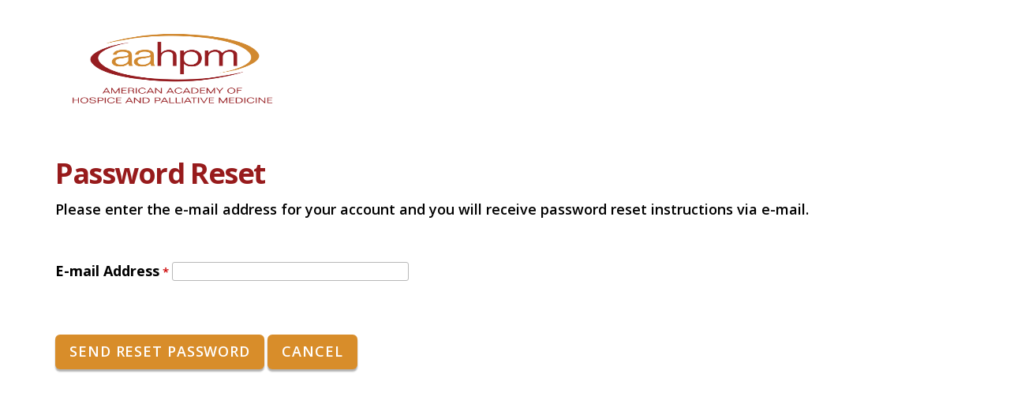

--- FILE ---
content_type: text/html; charset=utf-8
request_url: https://sso.aahpm.org/ForgotPassword.aspx?vi=14&vt=c5524e5a46b69bea5309dee45f622674182637b2b73ea62071f40e8403b4290ec8d56434432f7f85405642d5e9fd317fc3ed241eee073a7a6ecdaf77995a6fda484529ad34db1e7eee3550eadc9b84fd821a59f104fa4d2dae6536738a0098d788e2c28a21e7ada8133b2108332484f462fb3894d7b24861a0b7189de052cae2c4cadac03920a0198315b90207b1a750edeecc600ef81aaa1df4e32df67675b31f951eb53bc8f4b3a412ab1bdfa27ac56fa7cea638c5a092eaee91c084263e07aac105ac605df4db639e422e2a767e7abdf43045e8c9e0dc76fbbbc9aa8f8268b26811ba528eb00c09e99b0132558177e18681475cda82ce95098b4be2bad799bcf92c86f75ca1efb304ad4166d9ff7edff331b98dbf204df11ef53d34b13c2bca8a8b2c9360a5ae5e46b9edfc043f7e3184a56c1e0b0f9e8ce325c0055ca49373fe357dd1d47a2afa5e7079e21b7cc87c35d6577d2617b2d16841a5346a9c90a157f7ad1f0da0db5f26cece6577d3d4735f196da850404e6f480c3312c39dec4578f6819e336e63f6c1969e97d3df00
body_size: 5141
content:
<!DOCTYPE HTML PUBLIC "-//W3C//DTD HTML 4.0 Transitional//EN">
<html>
<head><meta name="viewport" content="initial-scale=1">
<title>Single Sign On</title>
<link href="/skins/default/default.css" type="text/css" rel="stylesheet"/>
<script language="javascript">
// <!--
// onerror
window.onerror = window_onerror;
function window_onerror(message,url,lineNumber) {
	var queryString = '?onerror_message=' + escape(message) + '&onerror_url=' + escape(url) + '&onerror_lineNumber=' + lineNumber;
	var onerrorImage = new Image();
	onerrorImage.src = queryString;
	return true;
}
// -->

</script>
</head>
<body><script src="https://code.jquery.com/jquery-2.2.4.min.js" integrity="sha256-BbhdlvQf/xTY9gja0Dq3HiwQF8LaCRTXxZKRutelT44="  crossorigin="anonymous"></script>
<script src="//maxcdn.bootstrapcdn.com/bootstrap/3.3.6/js/bootstrap.min.js"></script>
<link rel="stylesheet" href="//maxcdn.bootstrapcdn.com/bootstrap/3.3.6/css/bootstrap.min.css"/>

<!-- Google Web Fonts -->
<link href="//fonts.googleapis.com/css?family=Open+Sans:600,700" rel="stylesheet" type="text/css"/>
<link href="/LoginTemplates/client.css" type="text/css" rel="stylesheet">   
<meta name="viewport" content="initial-scale=1">
<form method="post" action="./ForgotPassword.aspx?vi=14&amp;vt=[base64]" id="ForgotPasswordForm">
<div class="aspNetHidden">
<input type="hidden" name="__EVENTTARGET" id="__EVENTTARGET" value="" />
<input type="hidden" name="__EVENTARGUMENT" id="__EVENTARGUMENT" value="" />
<input type="hidden" name="__VIEWSTATE" id="__VIEWSTATE" value="lGst6YMTKJdkefJFxelJpfmhF5o3ryTHeT2wprh4hjSgxgNgMLmxJ1uVEZ7irWu94DwaWB7ZwjYswOXRJQvkEU1+ku6GdHa7de9Po5EsEKWhw7teB78ZCiGFFJ1teAP/vNDWhuLouqC20/6kVBHuUbj50d3i69cB1ZPYeQ3+J3bYwchkdEXBC/fQY8s6fuRCzxuknFNVs0ezX7er" />
</div>

<script type="text/javascript">
//<![CDATA[
var theForm = document.forms['ForgotPasswordForm'];
if (!theForm) {
    theForm = document.ForgotPasswordForm;
}
function __doPostBack(eventTarget, eventArgument) {
    if (!theForm.onsubmit || (theForm.onsubmit() != false)) {
        theForm.__EVENTTARGET.value = eventTarget;
        theForm.__EVENTARGUMENT.value = eventArgument;
        theForm.submit();
    }
}
//]]>
</script>


<script src="/WebResource.axd?d=pynGkmcFUV3-6pWBLaB2P24UG7odQ8Ba7AzMqp-SrIeEADnYDmJJau8Idmo1&amp;t=638901593280000000" type="text/javascript"></script>

<div class="container">
    
    <div class="headerContainer">
	<img src="/logintemplates/Logo.png" class="Logo" />
</div>

    <h1>Password Reset</h1>
    
    
    
    <p>

<div class="content mobile-way">
    
    <p> 
        <span id="ForgotPasswordUserControl1_InstructionLabel" class="Label">Please enter the e-mail address for your account and you will receive password reset instructions via e-mail.</span>
        
    </p>
	
	 
    		
		<div class="sso-sub-form">
		
            <label><span id="ForgotPasswordUserControl1_EmailLabel" class="FieldLabel" key="forgotpassword_Email">E-mail Address</span></label>
					<span id="EmailRequiredFieldValidator" class="RequiredFieldValidatorMarker">*</span>
					<input name="ForgotPasswordUserControl1$EmailTextBox" type="text" id="ForgotPasswordUserControl1_EmailTextBox" class="EmailTextBox" />
					    
                    </div>

				
				<div class="button-row mobile-way">
					
						<input type="submit" name="ForgotPasswordUserControl1$SubmitButton" value="Send Reset Password" onclick="javascript:WebForm_DoPostBackWithOptions(new WebForm_PostBackOptions(&quot;ForgotPasswordUserControl1$SubmitButton&quot;, &quot;&quot;, true, &quot;&quot;, &quot;&quot;, false, false))" id="ForgotPasswordUserControl1_SubmitButton" class="Button" />&nbsp;<input type="submit" name="ForgotPasswordUserControl1$CancelButton" value="Cancel" onclick="javascript:WebForm_DoPostBackWithOptions(new WebForm_PostBackOptions(&quot;ForgotPasswordUserControl1$CancelButton&quot;, &quot;&quot;, true, &quot;&quot;, &quot;&quot;, false, false))" id="ForgotPasswordUserControl1_CancelButton" class="Button" />

				</div>
			
		
	
</div></p>

</div>

<div class="aspNetHidden">

	<input type="hidden" name="__VIEWSTATEGENERATOR" id="__VIEWSTATEGENERATOR" value="C633E78B" />
	<input type="hidden" name="__EVENTVALIDATION" id="__EVENTVALIDATION" value="fPYrhninm6bm4w3ludd5g3vHgPNm7ABTLYh481NYzpZY7B/J8RO3tDuZVqTmHkX2aC/SUPaekGLvLUbkefhke7PmYWN0lvu3F96cx+mVrQE8irRkfGnVG9VpTILjeKqixSLsdA==" />
</div></form>
</body>
</html>

--- FILE ---
content_type: text/css
request_url: https://sso.aahpm.org/skins/default/default.css
body_size: 3729
content:

body
{
	background-color: #fff;
	margin:0;
	font-family: 'Source Sans Pro', sans-serif !important;
	font-size: 12px;
	line-height: 22px;
	color:#828c92;
}

a {
    text-decoration: none;
    background-color: transparent;
	color:#f79235;
}

a:hover {
	color:#283b7f;
	text-decoration:none;
}

h1 {
	font-family: 'Source Sans Pro', sans-serif;
	  line-height:1.4em!important;
	  text-align:left;
	  color:#0e0e0e;
	  padding:0px;
	  margin:0px;
	  margin-bottom:15px;
	  /*text-transform:uppercase;*/ 
	  letter-spacing: -0.04em;
	  clear:both;
    font-size:26px;
	font-weight:700!important;
	margin-bottom:0px;
 
}

.headerContainer {
	border:none;
}

img.Logo {
	width:300px;
	height:145px;
	margin-top:10px;
	margin-bottom: 20px;
}

.clear-fix { clear: both;float: none;margin: 0 auto;padding: 0;}

p {}

.content {width:100%;}

.RequiredFieldValidator
{
	font-weight: bolder;
	font-size: 10pt;
	color: #ff0000;
	font-family: Verdana;
}
.RequiredFieldValidatorMarker 
{
	/*font-family: Verdana;
	font-size: 10pt;
	font-weight: bolder;*/
	color: #CC0000;	
}
.ValidationSummary
{
	border-right: #a10000 0.5pt solid;
	padding-right: 5px;
	border-top: #a10000 0.5pt solid;
	padding-left: 5px;
	font-weight: bolder;
	padding-bottom: 5px;
	border-left: #a10000 0.5pt solid;
	color: #fefe77;
	padding-top: 5px;
	border-bottom: #a10000 0.5pt solid;
	background-color: #f42a41;
}

.well-error {
    color: #a94442!important;
    background-color: #f2dede!important;
    border-color: #ebccd1;
    padding:10px 20px!important;
    margin-bottom:20px!important;    
}

.EmailTextBox 
{
	width: 250px;
}

.Label {
	white-space:normal!important;
	line-height:1.2em!important;
}

.sso-sub-form {
	padding: 4% 0;
	line-height: 120%;
	vertical-align: middle;
	display:inline-block!important;
}

#ForgotPasswordUserControl1_InstructionLabel, #ForgotUsernameUserControl1_InstructionLabel {
	font-size:18px;
	color:#000;
	font-weight:normal;
	padding:0px!important;
}

label {
    display:inline-block!important;
}
input[type=checkbox] {
    position:relative!important;
    margin-left:0px!important;
    margin-top:0px!important;
}
.CheckBox label {
    padding-left:10px!important;
    margin-top: 0px!important;
}

input[type="text"], input[type="password"] {
    width:300px!important;
	border: 1px solid #b8b8b8;
    border-radius: 3px;
    padding: 2px 5px!important;
}
p.login-wish-list {
    margin-top:20px;
}

#ForgotPasswordUserControl1_InstructionLabel, #ForgotUsernameUserControl1_InstructionLabel {
	font-size:18px;
	color:#000;
	font-weight:normal;
	padding:0px!important;
}

input.Button, input.TextBox {clear:both;  margin:.5em 0 }

fieldset {margin:1em; border:1px solid #ccc; border-radius:1em; background-color:#eee}



/* Buttons */
.btn, .button, input[type="submit"] {
    display: inline-block;
    margin: 10px 0px 30px!important;
    text-decoration: none !important;
    font-size: 18px!important;
    text-shadow:none!important;
	-webkit-appearance:none!important;
	
font-family: 'Montserrat', sans-serif;
font-weight:500;
color:#fff;
background:#283b7f; 
text-transform:uppercase;
padding:9px 20px;
border:1px solid #283b7f;
-webkit-border-radius: 0px; 
 -moz-border-radius: 0px; 
   -o-border-radius: 0px; 
	  border-radius: 0px; 
-webkit-transition: all 0.3s ease-in-out;
 -moz-transition: all 0.3s ease-in-out;
  -ms-transition: all 0.3s ease-in-out;
   -o-transition: all 0.3s ease-in-out;
	  transition: all 0.3s ease-in-out;
}

.btn-primary , .button, input[type="submit"] {
    
}

.btn-primary:hover, input[type="submit"]:hover {
    transition: .2s;
	color:#fff;
	background:#f79235;
	border:1px solid #f79235;
}




--- FILE ---
content_type: text/css
request_url: https://sso.aahpm.org/LoginTemplates/client.css
body_size: 11274
content:

body, h2, h3, h4, h5, h6, select, input, textarea {
    color: #58585b;
}

html, body, button, input, select, textarea {
    font-family: 'Open Sans', Helvetica, Arial, sans-serif !important;
}

body {
    font-size: 15px;
    line-height: 1.5em;
}
img.aahpm_logo {
	/*margin-top:10px;
	margin-bottom: 20px;*/
}

h1 {
	font-family: 'Open Sans', Helvetica, Arial, sans-serif !important;
	color: #971b1c;
	font-weight: 600;
}

h2, h3 {
    font-family: 'Roboto Slab', serif;
    line-height: 1.2em;
}

.navlink a {display:block; background-color:#06C; color:#fff; padding:5px 10px; border-radius:.7em}


.Button 
{

}
label, span.label {
    color: #000!important;
    font-size: 18px;
}

span.Label {
    white-space: normal;
}

.RequiredFieldValidator
{
	font-weight: bolder;
	font-size: 10pt;
	color: #ff0000;
	font-family: Verdana;
}
.RequiredFieldValidatorMarker 
{
	/*font-family: Verdana;
	font-size: 10pt;
	font-weight: bolder;*/
	color: #CC0000;	
}

.cssnav	{
	position:relative;
	font-family:  verdana, helvetica, sans-serif;
	background-image: url(usercontrols/NeedHelp.gif);
	background-repeat: no-repeat;display: block;
	width: 540px;
	height: 301px;
	margin: 0; 
	margin-bottom:0px;
	padding: 0; 
	}
	.cssnav a {
	display:block;
	font-size: 11px;
	width: 125px;
	height: 25px;
	display: block;
	float: left;
	margin: 0;
	padding: 0;
	color: black;
	text-decoration: none;
	}
	.cssnav img {
	width: 100%;
	height: 100%;
	border: 0;
	}
	* html a:hover {visibility:visible}
	.cssnav a:hover img{visibility:hidden}
	.cssnav span {	position:absolute;
		left:5px;
		top:3px;
		margin:0;
		cursor: pointer;
	}
	/*.content {font-family: Verdana, Arial; font-size: 11px; color: #000000; text-decoration: none;}
	.contentred {font-family: Verdana, Arial; font-size: 11px; color: #FF0000; text-decoration: none;}
	.contentSearch a:link {color: #0000ff; text-decoration: none;}
	.content a:link {color: #990000; text-decoration: none;}
	.content a:visited {color: #990000; text-decoration: none;}
	.content a:active {color: #990000; text-decoration: none;}
	.content a:hover {color: #990000; text-decoration: none;}*/
	
    .login-sumary
     {
        width: 99%;
        max-width: 865px;
        margin: 0 auto;
        position: relative;
    }
	
	.red-top-bar {
	    background-color:#036; 
        height:10px; 
        width:98%; 
        clear:both; 
        display:block; 
        max-width:960px;
	}
	
	
    .form-sso-container {
        width:98%; 
        clear:both; 
        display:block; 
        
    }

    
    .right-sso-decoration {
        width:24%; 
        float:left; 
        display:block; 
        padding:5% 8px;
    }


    .sso-sub-form {
        padding: 4% 0;
        line-height: 120%;
        vertical-align: middle;
        display:inline-block!important;
    }

    .button-row {
        margin: 1% auto;

    }

    /*.sso-sub-form label {
        padding-right: 6px;    
    }*/

      .content.mobile-login {
        text-align: left;
        float: left;
        width: 45%;
          padding: 4%;
            
    }

      /*label {
          float: left; 
      }*/

	/* for mobile template */
	
.mobileContainer {font-size: 1.9em;}
/*.mobileContainer #RememberMeCheckBox {width:50px; height:50px; margin-right:20px}*/
.mobileContainer .loginLinks a {display:block; background-color:#06C; color:#fff; padding:5px 10px; border-radius:.4em; text-align:center; font-size:110%; margin:.5em 0; text-decoration:none}
.mobileContainer .loginLinks a:hover, .mobileContainer .loginLinks a:active {background-color:#09C}
.loginLinks .reset {display:none}


/*.mobileContainer #RememberMeCheckBox:checked + label {background-color:#ccc;}*/

/*.mobileContainer label {display:block; margin:.5em 0px}*/
.mobileContainer .remember {margin:1em 0; padding:.6em; border-radius:.4em;  color:#000; text-align:center; border:1px solid #ccc;}
.mobileContainer .remember input {}
/*.mobileContainer .remember label {display:inline;}*/
.mobileContainer .remember input {margin:0 .6em 0 0}
.mobileContainer input.Button, .mobileContainer input.TextBox {clear:both;  margin:.5em 0; font-size:110%; padding:5px 10px }

.mobileContainer fieldset {margin:1em; border:1px solid #ccc; border-radius:1em; background-color:#eee; font-size:120%}
/*.mobileContainer h1 {font-weight:bold; font-size:120%; margin:1em}*/
.mobileContainer .loginLinks a.hide {display:none}


@media screen and (max-width: 40.5em) {
 
    .mobile-hide {
        display: none;
        visibility: hidden;
    }


    .mobile-sumary.mobile-way {        
        max-width: 500px;
   
    }

    

    #divPhoneHelp {
        width: 99% !important;
        margin: 0 auto;
        max-width: 500px !important;
        margin: 0 auto;
        
    }

    #divPhoneHelp table {
        max-width: 480px !important;
        width: 100%;
        margin: 0 auto;
    }

    #divPhoneHelp td
	{
        display: block !important;
    }
   
    
    .button-row.mobile-way input {
        /*margin: 2% auto;
        -ms-border-radius: 4px;
        border-radius: 4px;
        box-shadow: 2px 2px 2px #ddd;
        cursor: pointer;
        letter-spacing: 0.2px;
        text-shadow: 1px 1px 1px #efefef;
          */      
    } 
   

    .mobile-login-table-sub {
        width: 100%;
        margin: 0 auto;
        max-width: 470px;
        display: block;
    }

    .mobile-login {
        text-align:center;
    }

	 .content tr td {
        float: left !important;	
		
    }
	
	 .content tr {
	 display:block !important;
	 clear:both;
	 width:100% !important;
	 min-width:200px;}

	.content tbody:nth-child(3) {
	clear:both !important;
	float:none !important;}
	


    .sso-table,
    .sso-row,
    .sso-cell {
        margin: 0;
        padding: 0;
        clear: both;
        float: none;
        display: block;
    }

    .EmailTextBox 
{
	width: 99%;
    min-width: 250px;
}

	.content .EmailTextBox,
    .content.mobile-login .TextBox,
    .content.mobile-login input[type=text]
     	{
	padding:0 3%;
	color:#666;
	text-shadow:1px 1px 1px #efefef;
	font-size:145%;
	height:44px;
	line-height:44px;
	border:1px solid #ccc;
	border-radius:4px; 
	background: rgb(252,252,252); /* Old browsers */
        background: -moz-linear-gradient(top, rgba(252,252,252,1) 45%, rgba(238,238,238,1) 96%); /* FF3.6+ */
        background: -webkit-gradient(linear, left top, left bottom, color-stop(45%,rgba(252,252,252,1)), color-stop(96%,rgba(238,238,238,1))); /* Chrome,Safari4+ */
        background: -webkit-linear-gradient(top, rgba(252,252,252,1) 45%,rgba(238,238,238,1) 96%); /* Chrome10+,Safari5.1+ */
        background: -o-linear-gradient(top, rgba(252,252,252,1) 45%,rgba(238,238,238,1) 96%); /* Opera 11.10+ */
        background: -ms-linear-gradient(top, rgba(252,252,252,1) 45%,rgba(238,238,238,1) 96%); /* IE10+ */
        background: linear-gradient(to bottom, rgba(252,252,252,1) 45%,rgba(238,238,238,1) 96%); /* W3C */
        filter: progid:DXImageTransform.Microsoft.gradient( startColorstr='#fcfcfc', endColorstr='#eeeeee',GradientType=0 ); /* IE6-9 */
        -moz-box-shadow: 0 1px 1px #e2e2e2 inset, 0 1px 0 #fff;
        -webkit-box-shadow: 0 1px 1px #e2e2e2 inset, 0 1px 0 #fff;
        box-shadow: 0 1px 1px #e2e2e2 inset, 0 1px 0 #fff;
		
	
	}
	
	.content.mobile-login input.Button {
	padding:3% 0%;	
	clear:both;
	width:99%;
	font-size:105%;
	}
	
	




    .login-wrapper.mobile-login {
        float: none;
        clear: both;width: 100%;
        margin: 0 auto;
        overflow: hidden;
        min-height: 100px;
        padding: 0;
    }

    .default-login-table.mobile-login {
        clear: both;
        display: block;
        width: 99%;
        margin: 0 auto;
    }

    
    
    .content.mobile-login {
        text-align: left;
        float: none;
        width: 100%;
        padding: 0;
            
    }

    .content.mobile-login big {
        font-size: 140%;
    }

    .content.mobile-login p,
    .content.mobile-login p a
     {
        font-size: 110%;
        line-height: 135%;
        color: #666;

    }

    .content.mobile-login p a {
        color: #0066cc;
    }

    .content.mobile-login .login-wish-list {
        line-height:230% ;
    }

     .content.mobile-login b {
        font-size: 110%;
         color: #555;
         text-shadow: 1px 1px 1px #efefef;
    }


     .content.mobile-login .CheckBox input,
     /*.content.mobile-login .CheckBox label{
         float: left;
     }

     .content.mobile-login .CheckBox label {
         font-style: italic;
         color: #888;
         font-size: 105%;
     }

      .content.mobile-login .CheckBox input {
          width: 20px;
          height: 30px;
          line-height: 30px;
          vertical-align: middle;
      }

      .content.mobile-login .CheckBox label {
          height: 30px;
          line-height: 30px;
          vertical-align: middle;
          margin: 3px 0 0 0 !important;
          
      }*/

}



label {
    display:inline-block!important;
}
input[type=checkbox] {
    position:relative!important;
    margin-left:0px!important;
    margin-top:0px!important;
}
.CheckBox label {
    padding-left:10px!important;
    margin-top: 0px!important;
}
/*h1 {
    color: #009eac!important;
    font-size: 34px!important;
}*/
input[type="text"], input[type="password"] {
    width:300px!important;
	border: 1px solid #b8b8b8;
    border-radius: 3px;
    padding: 2px 5px!important;
}
p.login-wish-list {
    margin-top:20px;
}

#ForgotPasswordUserControl1_InstructionLabel, #ForgotUsernameUserControl1_InstructionLabel {
	font-size:18px;
	color:#000;
	font-weight:normal;
	padding:0px!important;
}

.btn, .button, input[type="submit"] {
    display: inline-block;
    padding: .65em 1em;
    font-size: 1.0rem;
    font-family: 'Roboto Slab', serif;
    text-transform: uppercase;
    letter-spacing: .05em;
    font-weight: 500;
    background-color: #d88d2a;
    border-radius: 6px;
    box-shadow: 0 3px 2px rgba(0,0,0,.3);
    border: 0;
    text-decoration: none;
    color: #fff;
    line-height: 1.22;
    margin: 10px 0;
}

.btn-primary , .button, input[type="submit"] {
    background-color: #d88d2a;
    border-color: #d88d2a !important;
}

.btn-primary:hover, input[type="submit"]:hover, .btn, .button {
    background-color: #d88d2a;
    transition: .2s;
	color: #333;
	padding: .65em 1em!important;
	border:0px;
}
.well-error {
    color: #a94442!important;
    background-color: #f2dede!important;
    border-color: #ebccd1;
    padding:10px 20px!important;
    margin-bottom:20px!important;    
}

a {
    color: #274773 !important;
	text-decoration: underline;
}

a:hover {
	color: #d88c29 !important;
	text-decoration:none;
}
.post-title {
    color: #971b1c;
    font-weight: 600;
}
#UserNameResetUserControl1_dynemicTable > tbody > tr + tr + tr + tr > td {
	text-align: center !important;
}


















